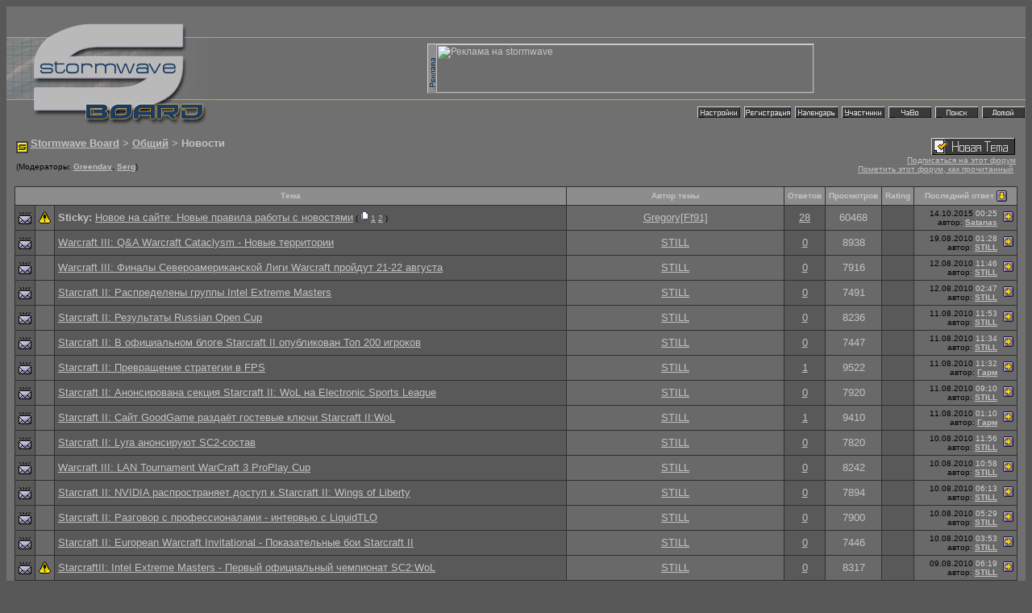

--- FILE ---
content_type: text/html; charset=windows-1251
request_url: http://board.stormwave.ru/forumdisplay.php?s=7cf6edf7f30fe28f9202c8ba12a4256b&forumid=21
body_size: 11244
content:
<!DOCTYPE HTML PUBLIC "-//W3C//DTD HTML 4.01 Transitional//EN">
<html>
<head>
<title>Stormwave Board - Новости</title>
<META name="description" CONTENT="Stormwave Board - форумы Stormwave.ru по StarCraft, WarСraft III и другим играм, новости, технические консультации, реплеи, литература и другое творчество">
<META name="keywords" CONTENT="StarCraft, Старкрафт, WarСraft III, Варкрафт, литература, критика, творчество, форумы, Холм, BroodWar, Brood War, Брудвар, Reign of Chaos, The Frozen Throne, ROC, TFT, игры, карты, maps, UMS, games, новости, RPG, Blizzard, Близзард, статьи, русский аддон, адд-он, Stormwave, Sons of Korhal, Корхал, SoK, Ethreal Team, eT, клан, Clan, MIR, МИР, MadeinRussia, Made in Russia">
<meta http-equiv="Content-Type" content="text/html; charset=windows-1251">
<style type="text/css">
BODY { FONT-SIZE: 12px; FONT-FAMILY: Verdana,Arial,Helvetica,sans-serif;
  SCROLLBAR-BASE-COLOR: #8D8D8D; SCROLLBAR-ARROW-COLOR: #1b3b62; /*
  SCROLLBAR-3DLIGHT-COLOR: #A997C4; SCROLLBAR-HIGHLIGHT-COLOR: #A997C4;
  SCROLLBAR-SHADOW-COLOR: #303030; SCROLLBAR-DARKSHADOW-COLOR: #303030;
  SCROLLBAR-FACE-COLOR: #8D8D8D; SCROLLBAR-TRACK-COLOR: #707070;
*/ }
UL              { FONT-SIZE: 12px; FONT-FAMILY: Verdana,Arial,Helvetica,sans-serif; }
LI              { FONT-SIZE: 12px; FONT-FAMILY: Verdana,Arial,Helvetica,sans-serif; }
P               { FONT-SIZE: 12px; FONT-FAMILY: Verdana,Arial,Helvetica,sans-serif; }
TD              { FONT-SIZE: 12px; FONT-FAMILY: Verdana,Arial,Helvetica,sans-serif; }
TR              { FONT-SIZE: 12px; FONT-FAMILY: Verdana,Arial,Helvetica,sans-serif; }
FORM            { FONT-SIZE: 10px; FONT-FAMILY: Verdana,Arial,Helvetica,sans-serif; }
SELECT          { FONT-SIZE: 10px; FONT-FAMILY: Verdana,Arial,Helvetica,sans-serif; BACKGROUND-COLOR: #CCCCCC; COLOR: #51485F; }
OPTION          { FONT-SIZE: 10px; FONT-FAMILY: Verdana,Arial,Helvetica,sans-serif; BACKGROUND-COLOR: #CCCCCC; COLOR: #51485F; }
TEXTAREA        { FONT-SIZE: 12px; FONT-FAMILY: Verdana,Arial,Helvetica,sans-serif; BACKGROUND-COLOR: #CCCCCC; COLOR: #000000; }

.bginput        { FONT-SIZE: 12px; FONT-FAMILY: Verdana,Arial,Helvetica,sans-serif; BACKGROUND-COLOR: #CCCCCC; COLOR: #000000; }
.thtcolor       { COLOR: #c5c5c5; }
.invtable       { BACKGROUND-COLOR: #F8F8F8; BORDER-WIDTH: 1px; BORDER-STYLE: outset; }

#all A:link     { COLOR: #C3C3C3; }
#all A:visited  { COLOR: #C3C3C3; }
#all A:active   { COLOR: #C3C3C3; }
#all A:hover    { COLOR: #b9b9b9; }
#cat A:link     { COLOR: #1b3b62; TEXT-DECORATION: none; }
#cat A:visited  { COLOR: #1b3b62; TEXT-DECORATION: none; }
#cat A:active   { COLOR: #1b3b62; TEXT-DECORATION: none; }
#cat A:hover    { COLOR: #1b3b62; TEXT-DECORATION: underline; }
</style>
<META HTTP-EQUIV="MSThemeCompatible" Content="Yes">
<script type="text/javascript" src="swfobject.js"></script>
<script type="text/javascript" defer="defer">
// <![CDATA[
	var flashvars = {};
	var params = {};
	params.menu = "false";
	params.wmode = "transparent";
	params.allowScriptAccess = "sameDomain";
	var attributes = {
	id:"logo",  
	name:"logo"
	};
	swfobject.embedSWF("images/snow.swf", "logo", "260", "150", "9.0.0", "expressInstall.swf", flashvars, params, attributes);
// ]]>	
</script>

</head>
<body bgcolor="#585858" text="#c3c3c3" id="all" leftmargin="10" topmargin="10" marginwidth="8" marginheight="8" link="#D2D2D2" vlink="#B9B9B9" alink="#c3c3c3">
<!-- logo and buttons -->
<center>
<table border="0" width="100%" cellpadding="0" cellspacing="0">
<tr>
  <td valign="top" align="left" width="260px" style="background-image:url(images/logo.gif);background-repeat: no-repeat;"><div id="logo_std"><a href="index.php?s=ff18a40759ee05d4d64004517f414e93"><img src="images/logo.gif" border="0" alt="Stormwave Board"></a></div></td>
  <td valign="bottom" align="right" nowrap background="images/menu_background.gif">
   
<table align=center bordercolor=#d2d2d2 cellspacing=0 cellpadding=0 style="BORDER-WIDTH:1px; BORDER-STYLE:outset;">
<tr><td><img src="http://www.stormwave.ru/img/advert.gif"></td><td>
<!-- BannerBank advertising begin: The Banner Network Entertainment -->
<script>
// <!--
var userid = 2823306;
var page = 2;
var rndnum = Math.round(Math.random() * 10000);
document.write('<A HREF="http://ad.tbn.ru/bb.cgi?cmd=go&pubid=' + userid + '&pg=' + page + '&vbn=189&num=1&w=468&h=60&nocache=' + rndnum + '" target="advert">');
document.write('<IMG SRC="http://ad.tbn.ru/bb.cgi?cmd=ad&pubid=' + userid + '&pg=' + page + '&vbn=189&num=1&w=468&h=60&nocache=' + rndnum + '" width=468 height=60 Alt="Реклама на stormwave" border=0></A>');
// -->
</script></td></tr></table>
<!-- BannerBank advertising end: The Banner Network Entertainment -->
<br>
   <!-- toplinks -->
   <a href="usercp.php?s=ff18a40759ee05d4d64004517f414e93"><img width="55" height="25" src="images/top_profile.gif" alt="Здесь Вы можете просмотреть подписку на темы, работать с личными сообщениями и редактировать Ваш профайл и настройки" border="0"></a>
   <a href="register.php?s=ff18a40759ee05d4d64004517f414e93&action=signup"><img width="60" height="25" src="images/top_register.gif" alt="Регистрация" border="0"></a>
   <a href="calendar.php?s=ff18a40759ee05d4d64004517f414e93"><img width="55" height="25" src="images/top_calendar.gif" alt="Календарь" border="0"></a>
   <a href="memberlist.php?s=ff18a40759ee05d4d64004517f414e93"><img width="55" height="25" src="images/top_members.gif" alt="Найти других пользователей" border="0"></a>
   <a href="misc.php?s=ff18a40759ee05d4d64004517f414e93&action=faq"><img width="55" height="25" src="images/top_faq.gif" alt="Часто Задаваемые Вопросы" border="0"></a>
   <a href="search.php?s=ff18a40759ee05d4d64004517f414e93"><img width="55" height="25" src="images/top_search.gif" alt="Поиск" border="0"></a>
   <a href="index.php?s=ff18a40759ee05d4d64004517f414e93"><img width="55" height="25" src="images/top_home.gif" alt="Домой" border="0"></a>
   <!-- <a href="member.php?s=ff18a40759ee05d4d64004517f414e93&action=logout"><img width="55" height="25" src="images/top_logout.gif" alt="Выход" border="0"></a>  -->
   <!-- /toplinks -->
  </td>
</tr>
</table>
<!-- /logo and buttons -->

<!-- content table -->
<table bgcolor="#707070" width="100%" cellpadding="10" cellspacing="0" border="0">
<tr>
  <td>


<table cellpadding="2" cellspacing="0" border="0" width="100%"  align="center">
<tr>
	<td valign="top"><img src="images/vb_bullet.gif" border="0" align="middle" alt="Stormwave Board : Powered by vBulletin version 2.2.8">
<font face="verdana, arial, helvetica" size="2" color="#c3c3c3"><b><a href="index.php?s=ff18a40759ee05d4d64004517f414e93">Stormwave Board</a> &gt; <a href="forumdisplay.php?s=ff18a40759ee05d4d64004517f414e93&forumid=3">Общий</a> &gt; Новости</b></font>
	<font face="verdana,arial,helvetica" size="1" color="#000000"><br><br>(Модераторы: <b><a href="member.php?s=ff18a40759ee05d4d64004517f414e93&action=getinfo&userid=2">Greenday</a></b>, <b><a href="member.php?s=ff18a40759ee05d4d64004517f414e93&action=getinfo&userid=10">Serg</a></b>)</font></td>
	<td valign="bottom" align="right"><font face="verdana,arial,helvetica" size="1" color="#000000"><a href="newthread.php?s=ff18a40759ee05d4d64004517f414e93&action=newthread&forumid=21"><img src="images/newthread.gif" border="0" alt="Создать тему"></a><br>
<nobr><a href="member2.php?s=ff18a40759ee05d4d64004517f414e93&action=addsubscription&forumid=21">Подписаться на этот форум</a><br>
<a href="forumdisplay.php?s=ff18a40759ee05d4d64004517f414e93&action=markread&forumid=21">Пометить этот форум, как прочитанный</a></nobr>&nbsp;</font></td>
</tr>
</table>

<br>



<script language="Javascript">
function who(threadid) { window.open("misc.php?s=ff18a40759ee05d4d64004517f414e93&action=whoposted&threadid="+threadid, "whoposted", "toolbar=no,scrollbars=yes,resizable=yes,width=230,height=300"); }
</script>
<!-- topic table -->
<form action="forumdisplay.php" method="get">
<table cellpadding="0" cellspacing="0" border="0" bgcolor="#303030"  width="100%" align="center"><tr><td>
<table cellpadding="4" cellspacing="1" border="0"  width="100%">
<tr bgcolor="#8d8d8d" id="cat" align="center">
	<td bgcolor="#8d8d8d" align="center" nowrap colspan="3"><font face="verdana,arial,helvetica" size="1" color="#000000">
		<input type="hidden" name="s" value="ff18a40759ee05d4d64004517f414e93">
		<input type="hidden" name="forumid" value="21">
		<input type="hidden" name="pagenumber" value="1">
	<a href="forumdisplay.php?s=ff18a40759ee05d4d64004517f414e93&forumid=21&daysprune=1000&pagenumber=1&perpage=25&sortorder=asc&sortfield=title"><font color="#c5c5c5"><b>Тема</b></font></a> </font></td>
	<td bgcolor="#8d8d8d" nowrap><font face="verdana,arial,helvetica" size="1" color="#000000"><a href="forumdisplay.php?s=ff18a40759ee05d4d64004517f414e93&forumid=21&daysprune=1000&pagenumber=1&perpage=25&sortorder=asc&sortfield=postusername"><font color="#c5c5c5"><b>Автор темы</b></font></a> </font></td>
	<td bgcolor="#8d8d8d" nowrap><font face="verdana,arial,helvetica" size="1" color="#000000"><a href="forumdisplay.php?s=ff18a40759ee05d4d64004517f414e93&forumid=21&daysprune=1000&pagenumber=1&perpage=25&sortorder=desc&sortfield=replycount"><font color="#c5c5c5"><b>Ответов</b></font></a> </font></td>
	<td bgcolor="#8d8d8d" nowrap><font face="verdana,arial,helvetica" size="1" color="#000000"><a href="forumdisplay.php?s=ff18a40759ee05d4d64004517f414e93&forumid=21&daysprune=1000&pagenumber=1&perpage=25&sortorder=desc&sortfield=views"><font color="#c5c5c5"><b>Просмотров</b></font></a> </font></td>
		<td bgcolor="#8d8d8d" align="center" nowrap><font face="verdana,arial,helvetica" size="1" color="#000000"><a href="forumdisplay.php?s=ff18a40759ee05d4d64004517f414e93&forumid=21&daysprune=1000&pagenumber=1&perpage=25&sortorder=desc&sortfield=voteavg"><font color="#c5c5c5"><b>Rating</b></font></a> </font></td>

	<td bgcolor="#8d8d8d" nowrap><font face="verdana,arial,helvetica" size="1" color="#000000"><a href="forumdisplay.php?s=ff18a40759ee05d4d64004517f414e93&forumid=21&daysprune=1000&pagenumber=1&perpage=25&sortorder=desc&sortfield=lastpost"><font color="#c5c5c5"><b>Последний ответ</b></font></a> <a href="forumdisplay.php?s=ff18a40759ee05d4d64004517f414e93&forumid=21&daysprune=1000&pagenumber=1&perpage=25&sortorder=asc&sortfield=lastpost"><img src="images/sortasc.gif" border="0" alt="Reverse Sort Order" align="absmiddle"></a></font></td>
</tr>

<tr align="center">
	<td bgcolor="#595959"><img src="images/hotfolder.gif" border="0" alt=""></td>
	<td bgcolor="#696969"><img src="images/icons/icon4.gif" alt="Exclamation" width="15" height="15" border="0"></td>
	<td bgcolor="#595959" align="left" width="70%"><font face="verdana, arial, helvetica" size="2" color="#c3c3c3"> <b>Sticky: </b> <a href="showthread.php?s=ff18a40759ee05d4d64004517f414e93&threadid=1979">Новое на сайте: Новые правила работы с новостями</a></font> <font face="verdana,arial,helvetica" size="1" color="#000000"> ( <img src="images/multipage.gif" border="0" alt="">  <a href="showthread.php?s=ff18a40759ee05d4d64004517f414e93&threadid=1979&pagenumber=1">1</a>  <a href="showthread.php?s=ff18a40759ee05d4d64004517f414e93&threadid=1979&pagenumber=2">2</a>  )</font></td>
	<td bgcolor="#696969" width="30%" nowrap><font face="verdana, arial, helvetica" size="2" color="#c3c3c3"><a href="member.php?s=ff18a40759ee05d4d64004517f414e93&action=getinfo&userid=5">Gregory[Ff91]</a></font></td>
	<td bgcolor="#595959"><font face="verdana, arial, helvetica" size="2" color="#c3c3c3"><a href="javascript:who(1979)">28</a></font></td>
	<td bgcolor="#696969"><font face="verdana, arial, helvetica" size="2" color="#c3c3c3">60468</font></td>
		<td bgcolor="#595959" align="center"><img src="images/clear.gif" border="0" alt="Голосов 0, средний рейтинг 0.0000"></td>
	<td bgcolor="#696969">
		<table cellpadding="0" cellspacing="0" border="0" width="100%" id="ltlink"><tr align="right">
			<td nowrap><font face="verdana,arial,helvetica" size="1" color="#000000">14.10.2015 <font color="#D2D2D2">00:25</font><br>
			автор: <a href="member.php?action=getinfo&find=lastposter&threadid=1979"><b>Satanas</b></a></font></td>
			<td nowrap>&nbsp;<a href="showthread.php?s=ff18a40759ee05d4d64004517f414e93&goto=lastpost&threadid=1979"><img src="images/lastpost.gif" border="0" alt="Go to last post"></a></td>
		</tr></table>
	</td>
</tr>
<tr align="center">
	<td bgcolor="#595959"><img src="images/hotfolder.gif" border="0" alt=""></td>
	<td bgcolor="#696969">&nbsp;</td>
	<td bgcolor="#595959" align="left" width="70%"><font face="verdana, arial, helvetica" size="2" color="#c3c3c3"> <a href="showthread.php?s=ff18a40759ee05d4d64004517f414e93&threadid=9343">Warcraft III: Q&amp;A Warcraft Cataclysm - Новые территории</a></font> <font face="verdana,arial,helvetica" size="1" color="#000000"></font></td>
	<td bgcolor="#696969" width="30%" nowrap><font face="verdana, arial, helvetica" size="2" color="#c3c3c3"><a href="member.php?s=ff18a40759ee05d4d64004517f414e93&action=getinfo&userid=13">STILL</a></font></td>
	<td bgcolor="#595959"><font face="verdana, arial, helvetica" size="2" color="#c3c3c3"><a href="javascript:who(9343)">0</a></font></td>
	<td bgcolor="#696969"><font face="verdana, arial, helvetica" size="2" color="#c3c3c3">8938</font></td>
		<td bgcolor="#595959" align="center"><img src="images/clear.gif" border="0" alt="Голосов 0, средний рейтинг 0.0000"></td>
	<td bgcolor="#696969">
		<table cellpadding="0" cellspacing="0" border="0" width="100%" id="ltlink"><tr align="right">
			<td nowrap><font face="verdana,arial,helvetica" size="1" color="#000000">19.08.2010 <font color="#D2D2D2">01:28</font><br>
			автор: <a href="member.php?action=getinfo&find=lastposter&threadid=9343"><b>STILL</b></a></font></td>
			<td nowrap>&nbsp;<a href="showthread.php?s=ff18a40759ee05d4d64004517f414e93&goto=lastpost&threadid=9343"><img src="images/lastpost.gif" border="0" alt="Go to last post"></a></td>
		</tr></table>
	</td>
</tr>
<tr align="center">
	<td bgcolor="#595959"><img src="images/hotfolder.gif" border="0" alt=""></td>
	<td bgcolor="#696969">&nbsp;</td>
	<td bgcolor="#595959" align="left" width="70%"><font face="verdana, arial, helvetica" size="2" color="#c3c3c3"> <a href="showthread.php?s=ff18a40759ee05d4d64004517f414e93&threadid=9340">Warcraft III: Финалы Североамериканской Лиги Warcraft пройдут 21-22 августа</a></font> <font face="verdana,arial,helvetica" size="1" color="#000000"></font></td>
	<td bgcolor="#696969" width="30%" nowrap><font face="verdana, arial, helvetica" size="2" color="#c3c3c3"><a href="member.php?s=ff18a40759ee05d4d64004517f414e93&action=getinfo&userid=13">STILL</a></font></td>
	<td bgcolor="#595959"><font face="verdana, arial, helvetica" size="2" color="#c3c3c3"><a href="javascript:who(9340)">0</a></font></td>
	<td bgcolor="#696969"><font face="verdana, arial, helvetica" size="2" color="#c3c3c3">7916</font></td>
		<td bgcolor="#595959" align="center"><img src="images/clear.gif" border="0" alt="Голосов 0, средний рейтинг 0.0000"></td>
	<td bgcolor="#696969">
		<table cellpadding="0" cellspacing="0" border="0" width="100%" id="ltlink"><tr align="right">
			<td nowrap><font face="verdana,arial,helvetica" size="1" color="#000000">12.08.2010 <font color="#D2D2D2">11:46</font><br>
			автор: <a href="member.php?action=getinfo&find=lastposter&threadid=9340"><b>STILL</b></a></font></td>
			<td nowrap>&nbsp;<a href="showthread.php?s=ff18a40759ee05d4d64004517f414e93&goto=lastpost&threadid=9340"><img src="images/lastpost.gif" border="0" alt="Go to last post"></a></td>
		</tr></table>
	</td>
</tr>
<tr align="center">
	<td bgcolor="#595959"><img src="images/hotfolder.gif" border="0" alt=""></td>
	<td bgcolor="#696969">&nbsp;</td>
	<td bgcolor="#595959" align="left" width="70%"><font face="verdana, arial, helvetica" size="2" color="#c3c3c3"> <a href="showthread.php?s=ff18a40759ee05d4d64004517f414e93&threadid=9339">Starcraft II: Распределены группы Intel Extreme Masters</a></font> <font face="verdana,arial,helvetica" size="1" color="#000000"></font></td>
	<td bgcolor="#696969" width="30%" nowrap><font face="verdana, arial, helvetica" size="2" color="#c3c3c3"><a href="member.php?s=ff18a40759ee05d4d64004517f414e93&action=getinfo&userid=13">STILL</a></font></td>
	<td bgcolor="#595959"><font face="verdana, arial, helvetica" size="2" color="#c3c3c3"><a href="javascript:who(9339)">0</a></font></td>
	<td bgcolor="#696969"><font face="verdana, arial, helvetica" size="2" color="#c3c3c3">7491</font></td>
		<td bgcolor="#595959" align="center"><img src="images/clear.gif" border="0" alt="Голосов 0, средний рейтинг 0.0000"></td>
	<td bgcolor="#696969">
		<table cellpadding="0" cellspacing="0" border="0" width="100%" id="ltlink"><tr align="right">
			<td nowrap><font face="verdana,arial,helvetica" size="1" color="#000000">12.08.2010 <font color="#D2D2D2">02:47</font><br>
			автор: <a href="member.php?action=getinfo&find=lastposter&threadid=9339"><b>STILL</b></a></font></td>
			<td nowrap>&nbsp;<a href="showthread.php?s=ff18a40759ee05d4d64004517f414e93&goto=lastpost&threadid=9339"><img src="images/lastpost.gif" border="0" alt="Go to last post"></a></td>
		</tr></table>
	</td>
</tr>
<tr align="center">
	<td bgcolor="#595959"><img src="images/hotfolder.gif" border="0" alt=""></td>
	<td bgcolor="#696969">&nbsp;</td>
	<td bgcolor="#595959" align="left" width="70%"><font face="verdana, arial, helvetica" size="2" color="#c3c3c3"> <a href="showthread.php?s=ff18a40759ee05d4d64004517f414e93&threadid=9338">Starcraft II: Результаты Russian Open Cup</a></font> <font face="verdana,arial,helvetica" size="1" color="#000000"></font></td>
	<td bgcolor="#696969" width="30%" nowrap><font face="verdana, arial, helvetica" size="2" color="#c3c3c3"><a href="member.php?s=ff18a40759ee05d4d64004517f414e93&action=getinfo&userid=13">STILL</a></font></td>
	<td bgcolor="#595959"><font face="verdana, arial, helvetica" size="2" color="#c3c3c3"><a href="javascript:who(9338)">0</a></font></td>
	<td bgcolor="#696969"><font face="verdana, arial, helvetica" size="2" color="#c3c3c3">8236</font></td>
		<td bgcolor="#595959" align="center"><img src="images/clear.gif" border="0" alt="Голосов 0, средний рейтинг 0.0000"></td>
	<td bgcolor="#696969">
		<table cellpadding="0" cellspacing="0" border="0" width="100%" id="ltlink"><tr align="right">
			<td nowrap><font face="verdana,arial,helvetica" size="1" color="#000000">11.08.2010 <font color="#D2D2D2">11:53</font><br>
			автор: <a href="member.php?action=getinfo&find=lastposter&threadid=9338"><b>STILL</b></a></font></td>
			<td nowrap>&nbsp;<a href="showthread.php?s=ff18a40759ee05d4d64004517f414e93&goto=lastpost&threadid=9338"><img src="images/lastpost.gif" border="0" alt="Go to last post"></a></td>
		</tr></table>
	</td>
</tr>
<tr align="center">
	<td bgcolor="#595959"><img src="images/hotfolder.gif" border="0" alt=""></td>
	<td bgcolor="#696969">&nbsp;</td>
	<td bgcolor="#595959" align="left" width="70%"><font face="verdana, arial, helvetica" size="2" color="#c3c3c3"> <a href="showthread.php?s=ff18a40759ee05d4d64004517f414e93&threadid=9337">Starcraft II: В официальном блоге Starcraft II опубликован Топ 200 игроков</a></font> <font face="verdana,arial,helvetica" size="1" color="#000000"></font></td>
	<td bgcolor="#696969" width="30%" nowrap><font face="verdana, arial, helvetica" size="2" color="#c3c3c3"><a href="member.php?s=ff18a40759ee05d4d64004517f414e93&action=getinfo&userid=13">STILL</a></font></td>
	<td bgcolor="#595959"><font face="verdana, arial, helvetica" size="2" color="#c3c3c3"><a href="javascript:who(9337)">0</a></font></td>
	<td bgcolor="#696969"><font face="verdana, arial, helvetica" size="2" color="#c3c3c3">7447</font></td>
		<td bgcolor="#595959" align="center"><img src="images/clear.gif" border="0" alt="Голосов 0, средний рейтинг 0.0000"></td>
	<td bgcolor="#696969">
		<table cellpadding="0" cellspacing="0" border="0" width="100%" id="ltlink"><tr align="right">
			<td nowrap><font face="verdana,arial,helvetica" size="1" color="#000000">11.08.2010 <font color="#D2D2D2">11:34</font><br>
			автор: <a href="member.php?action=getinfo&find=lastposter&threadid=9337"><b>STILL</b></a></font></td>
			<td nowrap>&nbsp;<a href="showthread.php?s=ff18a40759ee05d4d64004517f414e93&goto=lastpost&threadid=9337"><img src="images/lastpost.gif" border="0" alt="Go to last post"></a></td>
		</tr></table>
	</td>
</tr>
<tr align="center">
	<td bgcolor="#595959"><img src="images/hotfolder.gif" border="0" alt=""></td>
	<td bgcolor="#696969">&nbsp;</td>
	<td bgcolor="#595959" align="left" width="70%"><font face="verdana, arial, helvetica" size="2" color="#c3c3c3"> <a href="showthread.php?s=ff18a40759ee05d4d64004517f414e93&threadid=9335">Starcraft II: Превращение стратегии в FPS</a></font> <font face="verdana,arial,helvetica" size="1" color="#000000"></font></td>
	<td bgcolor="#696969" width="30%" nowrap><font face="verdana, arial, helvetica" size="2" color="#c3c3c3"><a href="member.php?s=ff18a40759ee05d4d64004517f414e93&action=getinfo&userid=13">STILL</a></font></td>
	<td bgcolor="#595959"><font face="verdana, arial, helvetica" size="2" color="#c3c3c3"><a href="javascript:who(9335)">1</a></font></td>
	<td bgcolor="#696969"><font face="verdana, arial, helvetica" size="2" color="#c3c3c3">9522</font></td>
		<td bgcolor="#595959" align="center"><img src="images/clear.gif" border="0" alt="Голосов 0, средний рейтинг 0.0000"></td>
	<td bgcolor="#696969">
		<table cellpadding="0" cellspacing="0" border="0" width="100%" id="ltlink"><tr align="right">
			<td nowrap><font face="verdana,arial,helvetica" size="1" color="#000000">11.08.2010 <font color="#D2D2D2">11:32</font><br>
			автор: <a href="member.php?action=getinfo&find=lastposter&threadid=9335"><b>Гарм</b></a></font></td>
			<td nowrap>&nbsp;<a href="showthread.php?s=ff18a40759ee05d4d64004517f414e93&goto=lastpost&threadid=9335"><img src="images/lastpost.gif" border="0" alt="Go to last post"></a></td>
		</tr></table>
	</td>
</tr>
<tr align="center">
	<td bgcolor="#595959"><img src="images/hotfolder.gif" border="0" alt=""></td>
	<td bgcolor="#696969">&nbsp;</td>
	<td bgcolor="#595959" align="left" width="70%"><font face="verdana, arial, helvetica" size="2" color="#c3c3c3"> <a href="showthread.php?s=ff18a40759ee05d4d64004517f414e93&threadid=9336">Starcraft II: Анонсирована секция Starcraft II: WoL на Electronic Sports League</a></font> <font face="verdana,arial,helvetica" size="1" color="#000000"></font></td>
	<td bgcolor="#696969" width="30%" nowrap><font face="verdana, arial, helvetica" size="2" color="#c3c3c3"><a href="member.php?s=ff18a40759ee05d4d64004517f414e93&action=getinfo&userid=13">STILL</a></font></td>
	<td bgcolor="#595959"><font face="verdana, arial, helvetica" size="2" color="#c3c3c3"><a href="javascript:who(9336)">0</a></font></td>
	<td bgcolor="#696969"><font face="verdana, arial, helvetica" size="2" color="#c3c3c3">7920</font></td>
		<td bgcolor="#595959" align="center"><img src="images/clear.gif" border="0" alt="Голосов 0, средний рейтинг 0.0000"></td>
	<td bgcolor="#696969">
		<table cellpadding="0" cellspacing="0" border="0" width="100%" id="ltlink"><tr align="right">
			<td nowrap><font face="verdana,arial,helvetica" size="1" color="#000000">11.08.2010 <font color="#D2D2D2">09:10</font><br>
			автор: <a href="member.php?action=getinfo&find=lastposter&threadid=9336"><b>STILL</b></a></font></td>
			<td nowrap>&nbsp;<a href="showthread.php?s=ff18a40759ee05d4d64004517f414e93&goto=lastpost&threadid=9336"><img src="images/lastpost.gif" border="0" alt="Go to last post"></a></td>
		</tr></table>
	</td>
</tr>
<tr align="center">
	<td bgcolor="#595959"><img src="images/hotfolder.gif" border="0" alt=""></td>
	<td bgcolor="#696969">&nbsp;</td>
	<td bgcolor="#595959" align="left" width="70%"><font face="verdana, arial, helvetica" size="2" color="#c3c3c3"> <a href="showthread.php?s=ff18a40759ee05d4d64004517f414e93&threadid=9334">Starcraft II: Сайт GoodGame раздаёт гостевые ключи Starcraft II:WoL</a></font> <font face="verdana,arial,helvetica" size="1" color="#000000"></font></td>
	<td bgcolor="#696969" width="30%" nowrap><font face="verdana, arial, helvetica" size="2" color="#c3c3c3"><a href="member.php?s=ff18a40759ee05d4d64004517f414e93&action=getinfo&userid=13">STILL</a></font></td>
	<td bgcolor="#595959"><font face="verdana, arial, helvetica" size="2" color="#c3c3c3"><a href="javascript:who(9334)">1</a></font></td>
	<td bgcolor="#696969"><font face="verdana, arial, helvetica" size="2" color="#c3c3c3">9410</font></td>
		<td bgcolor="#595959" align="center"><img src="images/clear.gif" border="0" alt="Голосов 0, средний рейтинг 0.0000"></td>
	<td bgcolor="#696969">
		<table cellpadding="0" cellspacing="0" border="0" width="100%" id="ltlink"><tr align="right">
			<td nowrap><font face="verdana,arial,helvetica" size="1" color="#000000">11.08.2010 <font color="#D2D2D2">01:10</font><br>
			автор: <a href="member.php?action=getinfo&find=lastposter&threadid=9334"><b>Гарм</b></a></font></td>
			<td nowrap>&nbsp;<a href="showthread.php?s=ff18a40759ee05d4d64004517f414e93&goto=lastpost&threadid=9334"><img src="images/lastpost.gif" border="0" alt="Go to last post"></a></td>
		</tr></table>
	</td>
</tr>
<tr align="center">
	<td bgcolor="#595959"><img src="images/hotfolder.gif" border="0" alt=""></td>
	<td bgcolor="#696969">&nbsp;</td>
	<td bgcolor="#595959" align="left" width="70%"><font face="verdana, arial, helvetica" size="2" color="#c3c3c3"> <a href="showthread.php?s=ff18a40759ee05d4d64004517f414e93&threadid=9333">Starcraft II: Lyra анонсируют SC2-состав</a></font> <font face="verdana,arial,helvetica" size="1" color="#000000"></font></td>
	<td bgcolor="#696969" width="30%" nowrap><font face="verdana, arial, helvetica" size="2" color="#c3c3c3"><a href="member.php?s=ff18a40759ee05d4d64004517f414e93&action=getinfo&userid=13">STILL</a></font></td>
	<td bgcolor="#595959"><font face="verdana, arial, helvetica" size="2" color="#c3c3c3"><a href="javascript:who(9333)">0</a></font></td>
	<td bgcolor="#696969"><font face="verdana, arial, helvetica" size="2" color="#c3c3c3">7820</font></td>
		<td bgcolor="#595959" align="center"><img src="images/clear.gif" border="0" alt="Голосов 0, средний рейтинг 0.0000"></td>
	<td bgcolor="#696969">
		<table cellpadding="0" cellspacing="0" border="0" width="100%" id="ltlink"><tr align="right">
			<td nowrap><font face="verdana,arial,helvetica" size="1" color="#000000">10.08.2010 <font color="#D2D2D2">11:56</font><br>
			автор: <a href="member.php?action=getinfo&find=lastposter&threadid=9333"><b>STILL</b></a></font></td>
			<td nowrap>&nbsp;<a href="showthread.php?s=ff18a40759ee05d4d64004517f414e93&goto=lastpost&threadid=9333"><img src="images/lastpost.gif" border="0" alt="Go to last post"></a></td>
		</tr></table>
	</td>
</tr>
<tr align="center">
	<td bgcolor="#595959"><img src="images/hotfolder.gif" border="0" alt=""></td>
	<td bgcolor="#696969">&nbsp;</td>
	<td bgcolor="#595959" align="left" width="70%"><font face="verdana, arial, helvetica" size="2" color="#c3c3c3"> <a href="showthread.php?s=ff18a40759ee05d4d64004517f414e93&threadid=9332">Warcraft III: LAN Tournament WarCraft 3 ProPlay Cup</a></font> <font face="verdana,arial,helvetica" size="1" color="#000000"></font></td>
	<td bgcolor="#696969" width="30%" nowrap><font face="verdana, arial, helvetica" size="2" color="#c3c3c3"><a href="member.php?s=ff18a40759ee05d4d64004517f414e93&action=getinfo&userid=13">STILL</a></font></td>
	<td bgcolor="#595959"><font face="verdana, arial, helvetica" size="2" color="#c3c3c3"><a href="javascript:who(9332)">0</a></font></td>
	<td bgcolor="#696969"><font face="verdana, arial, helvetica" size="2" color="#c3c3c3">8242</font></td>
		<td bgcolor="#595959" align="center"><img src="images/clear.gif" border="0" alt="Голосов 0, средний рейтинг 0.0000"></td>
	<td bgcolor="#696969">
		<table cellpadding="0" cellspacing="0" border="0" width="100%" id="ltlink"><tr align="right">
			<td nowrap><font face="verdana,arial,helvetica" size="1" color="#000000">10.08.2010 <font color="#D2D2D2">10:58</font><br>
			автор: <a href="member.php?action=getinfo&find=lastposter&threadid=9332"><b>STILL</b></a></font></td>
			<td nowrap>&nbsp;<a href="showthread.php?s=ff18a40759ee05d4d64004517f414e93&goto=lastpost&threadid=9332"><img src="images/lastpost.gif" border="0" alt="Go to last post"></a></td>
		</tr></table>
	</td>
</tr>
<tr align="center">
	<td bgcolor="#595959"><img src="images/hotfolder.gif" border="0" alt=""></td>
	<td bgcolor="#696969">&nbsp;</td>
	<td bgcolor="#595959" align="left" width="70%"><font face="verdana, arial, helvetica" size="2" color="#c3c3c3"> <a href="showthread.php?s=ff18a40759ee05d4d64004517f414e93&threadid=9331">Starcraft II: NVIDIA распространяет доступ к Starcraft II: Wings of Liberty</a></font> <font face="verdana,arial,helvetica" size="1" color="#000000"></font></td>
	<td bgcolor="#696969" width="30%" nowrap><font face="verdana, arial, helvetica" size="2" color="#c3c3c3"><a href="member.php?s=ff18a40759ee05d4d64004517f414e93&action=getinfo&userid=13">STILL</a></font></td>
	<td bgcolor="#595959"><font face="verdana, arial, helvetica" size="2" color="#c3c3c3"><a href="javascript:who(9331)">0</a></font></td>
	<td bgcolor="#696969"><font face="verdana, arial, helvetica" size="2" color="#c3c3c3">7894</font></td>
		<td bgcolor="#595959" align="center"><img src="images/clear.gif" border="0" alt="Голосов 0, средний рейтинг 0.0000"></td>
	<td bgcolor="#696969">
		<table cellpadding="0" cellspacing="0" border="0" width="100%" id="ltlink"><tr align="right">
			<td nowrap><font face="verdana,arial,helvetica" size="1" color="#000000">10.08.2010 <font color="#D2D2D2">06:13</font><br>
			автор: <a href="member.php?action=getinfo&find=lastposter&threadid=9331"><b>STILL</b></a></font></td>
			<td nowrap>&nbsp;<a href="showthread.php?s=ff18a40759ee05d4d64004517f414e93&goto=lastpost&threadid=9331"><img src="images/lastpost.gif" border="0" alt="Go to last post"></a></td>
		</tr></table>
	</td>
</tr>
<tr align="center">
	<td bgcolor="#595959"><img src="images/hotfolder.gif" border="0" alt=""></td>
	<td bgcolor="#696969">&nbsp;</td>
	<td bgcolor="#595959" align="left" width="70%"><font face="verdana, arial, helvetica" size="2" color="#c3c3c3"> <a href="showthread.php?s=ff18a40759ee05d4d64004517f414e93&threadid=9330">Starcraft II: Разговор с профессионалами - интервью с LiquidTLO</a></font> <font face="verdana,arial,helvetica" size="1" color="#000000"></font></td>
	<td bgcolor="#696969" width="30%" nowrap><font face="verdana, arial, helvetica" size="2" color="#c3c3c3"><a href="member.php?s=ff18a40759ee05d4d64004517f414e93&action=getinfo&userid=13">STILL</a></font></td>
	<td bgcolor="#595959"><font face="verdana, arial, helvetica" size="2" color="#c3c3c3"><a href="javascript:who(9330)">0</a></font></td>
	<td bgcolor="#696969"><font face="verdana, arial, helvetica" size="2" color="#c3c3c3">7900</font></td>
		<td bgcolor="#595959" align="center"><img src="images/clear.gif" border="0" alt="Голосов 0, средний рейтинг 0.0000"></td>
	<td bgcolor="#696969">
		<table cellpadding="0" cellspacing="0" border="0" width="100%" id="ltlink"><tr align="right">
			<td nowrap><font face="verdana,arial,helvetica" size="1" color="#000000">10.08.2010 <font color="#D2D2D2">05:29</font><br>
			автор: <a href="member.php?action=getinfo&find=lastposter&threadid=9330"><b>STILL</b></a></font></td>
			<td nowrap>&nbsp;<a href="showthread.php?s=ff18a40759ee05d4d64004517f414e93&goto=lastpost&threadid=9330"><img src="images/lastpost.gif" border="0" alt="Go to last post"></a></td>
		</tr></table>
	</td>
</tr>
<tr align="center">
	<td bgcolor="#595959"><img src="images/hotfolder.gif" border="0" alt=""></td>
	<td bgcolor="#696969">&nbsp;</td>
	<td bgcolor="#595959" align="left" width="70%"><font face="verdana, arial, helvetica" size="2" color="#c3c3c3"> <a href="showthread.php?s=ff18a40759ee05d4d64004517f414e93&threadid=9329">Starcraft II: European Warcraft Invitational - Показательные бои Starcraft II</a></font> <font face="verdana,arial,helvetica" size="1" color="#000000"></font></td>
	<td bgcolor="#696969" width="30%" nowrap><font face="verdana, arial, helvetica" size="2" color="#c3c3c3"><a href="member.php?s=ff18a40759ee05d4d64004517f414e93&action=getinfo&userid=13">STILL</a></font></td>
	<td bgcolor="#595959"><font face="verdana, arial, helvetica" size="2" color="#c3c3c3"><a href="javascript:who(9329)">0</a></font></td>
	<td bgcolor="#696969"><font face="verdana, arial, helvetica" size="2" color="#c3c3c3">7446</font></td>
		<td bgcolor="#595959" align="center"><img src="images/clear.gif" border="0" alt="Голосов 0, средний рейтинг 0.0000"></td>
	<td bgcolor="#696969">
		<table cellpadding="0" cellspacing="0" border="0" width="100%" id="ltlink"><tr align="right">
			<td nowrap><font face="verdana,arial,helvetica" size="1" color="#000000">10.08.2010 <font color="#D2D2D2">03:53</font><br>
			автор: <a href="member.php?action=getinfo&find=lastposter&threadid=9329"><b>STILL</b></a></font></td>
			<td nowrap>&nbsp;<a href="showthread.php?s=ff18a40759ee05d4d64004517f414e93&goto=lastpost&threadid=9329"><img src="images/lastpost.gif" border="0" alt="Go to last post"></a></td>
		</tr></table>
	</td>
</tr>
<tr align="center">
	<td bgcolor="#595959"><img src="images/hotfolder.gif" border="0" alt=""></td>
	<td bgcolor="#696969"><img src="images/icons/icon4.gif" alt="Exclamation" width="15" height="15" border="0"></td>
	<td bgcolor="#595959" align="left" width="70%"><font face="verdana, arial, helvetica" size="2" color="#c3c3c3"> <a href="showthread.php?s=ff18a40759ee05d4d64004517f414e93&threadid=9328">StarcraftII: Intel Extreme Masters - Первый официальный чемпионат SC2:WoL</a></font> <font face="verdana,arial,helvetica" size="1" color="#000000"></font></td>
	<td bgcolor="#696969" width="30%" nowrap><font face="verdana, arial, helvetica" size="2" color="#c3c3c3"><a href="member.php?s=ff18a40759ee05d4d64004517f414e93&action=getinfo&userid=13">STILL</a></font></td>
	<td bgcolor="#595959"><font face="verdana, arial, helvetica" size="2" color="#c3c3c3"><a href="javascript:who(9328)">0</a></font></td>
	<td bgcolor="#696969"><font face="verdana, arial, helvetica" size="2" color="#c3c3c3">8317</font></td>
		<td bgcolor="#595959" align="center"><img src="images/clear.gif" border="0" alt="Голосов 0, средний рейтинг 0.0000"></td>
	<td bgcolor="#696969">
		<table cellpadding="0" cellspacing="0" border="0" width="100%" id="ltlink"><tr align="right">
			<td nowrap><font face="verdana,arial,helvetica" size="1" color="#000000">09.08.2010 <font color="#D2D2D2">06:19</font><br>
			автор: <a href="member.php?action=getinfo&find=lastposter&threadid=9328"><b>STILL</b></a></font></td>
			<td nowrap>&nbsp;<a href="showthread.php?s=ff18a40759ee05d4d64004517f414e93&goto=lastpost&threadid=9328"><img src="images/lastpost.gif" border="0" alt="Go to last post"></a></td>
		</tr></table>
	</td>
</tr>
<tr align="center">
	<td bgcolor="#595959"><img src="images/hotfolder.gif" border="0" alt=""></td>
	<td bgcolor="#696969">&nbsp;</td>
	<td bgcolor="#595959" align="left" width="70%"><font face="verdana, arial, helvetica" size="2" color="#c3c3c3"> <a href="showthread.php?s=ff18a40759ee05d4d64004517f414e93&threadid=9323">Starcraft: Команды SC2 - Презентация команды RoX.KIS.SC2</a></font> <font face="verdana,arial,helvetica" size="1" color="#000000"></font></td>
	<td bgcolor="#696969" width="30%" nowrap><font face="verdana, arial, helvetica" size="2" color="#c3c3c3"><a href="member.php?s=ff18a40759ee05d4d64004517f414e93&action=getinfo&userid=13">STILL</a></font></td>
	<td bgcolor="#595959"><font face="verdana, arial, helvetica" size="2" color="#c3c3c3"><a href="javascript:who(9323)">0</a></font></td>
	<td bgcolor="#696969"><font face="verdana, arial, helvetica" size="2" color="#c3c3c3">7797</font></td>
		<td bgcolor="#595959" align="center"><img src="images/clear.gif" border="0" alt="Голосов 0, средний рейтинг 0.0000"></td>
	<td bgcolor="#696969">
		<table cellpadding="0" cellspacing="0" border="0" width="100%" id="ltlink"><tr align="right">
			<td nowrap><font face="verdana,arial,helvetica" size="1" color="#000000">09.08.2010 <font color="#D2D2D2">02:25</font><br>
			автор: <a href="member.php?action=getinfo&find=lastposter&threadid=9323"><b>STILL</b></a></font></td>
			<td nowrap>&nbsp;<a href="showthread.php?s=ff18a40759ee05d4d64004517f414e93&goto=lastpost&threadid=9323"><img src="images/lastpost.gif" border="0" alt="Go to last post"></a></td>
		</tr></table>
	</td>
</tr>
<tr align="center">
	<td bgcolor="#595959"><img src="images/hotfolder.gif" border="0" alt=""></td>
	<td bgcolor="#696969">&nbsp;</td>
	<td bgcolor="#595959" align="left" width="70%"><font face="verdana, arial, helvetica" size="2" color="#c3c3c3"> <a href="showthread.php?s=ff18a40759ee05d4d64004517f414e93&threadid=9321">Starcraft: И пришёл долгожданный...</a></font> <font face="verdana,arial,helvetica" size="1" color="#000000"></font></td>
	<td bgcolor="#696969" width="30%" nowrap><font face="verdana, arial, helvetica" size="2" color="#c3c3c3"><a href="member.php?s=ff18a40759ee05d4d64004517f414e93&action=getinfo&userid=13">STILL</a></font></td>
	<td bgcolor="#595959"><font face="verdana, arial, helvetica" size="2" color="#c3c3c3"><a href="javascript:who(9321)">0</a></font></td>
	<td bgcolor="#696969"><font face="verdana, arial, helvetica" size="2" color="#c3c3c3">8948</font></td>
		<td bgcolor="#595959" align="center"><img src="images/clear.gif" border="0" alt="Голосов 0, средний рейтинг 0.0000"></td>
	<td bgcolor="#696969">
		<table cellpadding="0" cellspacing="0" border="0" width="100%" id="ltlink"><tr align="right">
			<td nowrap><font face="verdana,arial,helvetica" size="1" color="#000000">29.07.2010 <font color="#D2D2D2">05:37</font><br>
			автор: <a href="member.php?action=getinfo&find=lastposter&threadid=9321"><b>STILL</b></a></font></td>
			<td nowrap>&nbsp;<a href="showthread.php?s=ff18a40759ee05d4d64004517f414e93&goto=lastpost&threadid=9321"><img src="images/lastpost.gif" border="0" alt="Go to last post"></a></td>
		</tr></table>
	</td>
</tr>
<tr align="center">
	<td bgcolor="#595959"><img src="images/hotfolder.gif" border="0" alt=""></td>
	<td bgcolor="#696969">&nbsp;</td>
	<td bgcolor="#595959" align="left" width="70%"><font face="verdana, arial, helvetica" size="2" color="#c3c3c3"> <a href="showthread.php?s=ff18a40759ee05d4d64004517f414e93&threadid=9187">Starcraft II: Новый юнит Протоссов.</a></font> <font face="verdana,arial,helvetica" size="1" color="#000000"></font></td>
	<td bgcolor="#696969" width="30%" nowrap><font face="verdana, arial, helvetica" size="2" color="#c3c3c3"><a href="member.php?s=ff18a40759ee05d4d64004517f414e93&action=getinfo&userid=13">STILL</a></font></td>
	<td bgcolor="#595959"><font face="verdana, arial, helvetica" size="2" color="#c3c3c3"><a href="javascript:who(9187)">2</a></font></td>
	<td bgcolor="#696969"><font face="verdana, arial, helvetica" size="2" color="#c3c3c3">13689</font></td>
		<td bgcolor="#595959" align="center"><img src="images/clear.gif" border="0" alt="Голосов 0, средний рейтинг 0.0000"></td>
	<td bgcolor="#696969">
		<table cellpadding="0" cellspacing="0" border="0" width="100%" id="ltlink"><tr align="right">
			<td nowrap><font face="verdana,arial,helvetica" size="1" color="#000000">05.08.2009 <font color="#D2D2D2">18:07</font><br>
			автор: <a href="member.php?action=getinfo&find=lastposter&threadid=9187"><b>Lionking[st91]</b></a></font></td>
			<td nowrap>&nbsp;<a href="showthread.php?s=ff18a40759ee05d4d64004517f414e93&goto=lastpost&threadid=9187"><img src="images/lastpost.gif" border="0" alt="Go to last post"></a></td>
		</tr></table>
	</td>
</tr>
<tr align="center">
	<td bgcolor="#595959"><img src="images/hotfolder.gif" border="0" alt=""></td>
	<td bgcolor="#696969">&nbsp;</td>
	<td bgcolor="#595959" align="left" width="70%"><font face="verdana, arial, helvetica" size="2" color="#c3c3c3"> <a href="showthread.php?s=ff18a40759ee05d4d64004517f414e93&threadid=9182">Новое на сайте: Две новые композиции от DnKm'a.</a></font> <font face="verdana,arial,helvetica" size="1" color="#000000"></font></td>
	<td bgcolor="#696969" width="30%" nowrap><font face="verdana, arial, helvetica" size="2" color="#c3c3c3"><a href="member.php?s=ff18a40759ee05d4d64004517f414e93&action=getinfo&userid=85">Dr.Hell</a></font></td>
	<td bgcolor="#595959"><font face="verdana, arial, helvetica" size="2" color="#c3c3c3"><a href="javascript:who(9182)">13</a></font></td>
	<td bgcolor="#696969"><font face="verdana, arial, helvetica" size="2" color="#c3c3c3">26526</font></td>
		<td bgcolor="#595959" align="center"><img src="images/clear.gif" border="0" alt="Голосов 0, средний рейтинг 0.0000"></td>
	<td bgcolor="#696969">
		<table cellpadding="0" cellspacing="0" border="0" width="100%" id="ltlink"><tr align="right">
			<td nowrap><font face="verdana,arial,helvetica" size="1" color="#000000">05.08.2009 <font color="#D2D2D2">18:06</font><br>
			автор: <a href="member.php?action=getinfo&find=lastposter&threadid=9182"><b>Lionking[st91]</b></a></font></td>
			<td nowrap>&nbsp;<a href="showthread.php?s=ff18a40759ee05d4d64004517f414e93&goto=lastpost&threadid=9182"><img src="images/lastpost.gif" border="0" alt="Go to last post"></a></td>
		</tr></table>
	</td>
</tr>
<tr align="center">
	<td bgcolor="#595959"><img src="images/hotfolder.gif" border="0" alt=""></td>
	<td bgcolor="#696969">&nbsp;</td>
	<td bgcolor="#595959" align="left" width="70%"><font face="verdana, arial, helvetica" size="2" color="#c3c3c3"> <a href="showthread.php?s=ff18a40759ee05d4d64004517f414e93&threadid=9213">И где?...</a></font> <font face="verdana,arial,helvetica" size="1" color="#000000"></font></td>
	<td bgcolor="#696969" width="30%" nowrap><font face="verdana, arial, helvetica" size="2" color="#c3c3c3"><a href="member.php?s=ff18a40759ee05d4d64004517f414e93&action=getinfo&userid=687">jill</a></font></td>
	<td bgcolor="#595959"><font face="verdana, arial, helvetica" size="2" color="#c3c3c3"><a href="javascript:who(9213)">12</a></font></td>
	<td bgcolor="#696969"><font face="verdana, arial, helvetica" size="2" color="#c3c3c3">18519</font></td>
		<td bgcolor="#595959" align="center"><img src="images/clear.gif" border="0" alt="Голосов 0, средний рейтинг 0.0000"></td>
	<td bgcolor="#696969">
		<table cellpadding="0" cellspacing="0" border="0" width="100%" id="ltlink"><tr align="right">
			<td nowrap><font face="verdana,arial,helvetica" size="1" color="#000000">05.08.2009 <font color="#D2D2D2">18:05</font><br>
			автор: <a href="member.php?action=getinfo&find=lastposter&threadid=9213"><b>Lionking[st91]</b></a></font></td>
			<td nowrap>&nbsp;<a href="showthread.php?s=ff18a40759ee05d4d64004517f414e93&goto=lastpost&threadid=9213"><img src="images/lastpost.gif" border="0" alt="Go to last post"></a></td>
		</tr></table>
	</td>
</tr>
<tr align="center">
	<td bgcolor="#595959"><img src="images/hotfolder.gif" border="0" alt=""></td>
	<td bgcolor="#696969">&nbsp;</td>
	<td bgcolor="#595959" align="left" width="70%"><font face="verdana, arial, helvetica" size="2" color="#c3c3c3"> <a href="showthread.php?s=ff18a40759ee05d4d64004517f414e93&threadid=9234">Starcraft: OnGameNet StarLeague - 2 новые карты</a></font> <font face="verdana,arial,helvetica" size="1" color="#000000"></font></td>
	<td bgcolor="#696969" width="30%" nowrap><font face="verdana, arial, helvetica" size="2" color="#c3c3c3"><a href="member.php?s=ff18a40759ee05d4d64004517f414e93&action=getinfo&userid=13">STILL</a></font></td>
	<td bgcolor="#595959"><font face="verdana, arial, helvetica" size="2" color="#c3c3c3"><a href="javascript:who(9234)">2</a></font></td>
	<td bgcolor="#696969"><font face="verdana, arial, helvetica" size="2" color="#c3c3c3">14969</font></td>
		<td bgcolor="#595959" align="center"><img src="images/clear.gif" border="0" alt="Голосов 0, средний рейтинг 0.0000"></td>
	<td bgcolor="#696969">
		<table cellpadding="0" cellspacing="0" border="0" width="100%" id="ltlink"><tr align="right">
			<td nowrap><font face="verdana,arial,helvetica" size="1" color="#000000">03.11.2008 <font color="#D2D2D2">14:49</font><br>
			автор: <a href="member.php?action=getinfo&find=lastposter&threadid=9234"><b>DotA AllStars</b></a></font></td>
			<td nowrap>&nbsp;<a href="showthread.php?s=ff18a40759ee05d4d64004517f414e93&goto=lastpost&threadid=9234"><img src="images/lastpost.gif" border="0" alt="Go to last post"></a></td>
		</tr></table>
	</td>
</tr>
<tr align="center">
	<td bgcolor="#595959"><img src="images/hotfolder.gif" border="0" alt=""></td>
	<td bgcolor="#696969">&nbsp;</td>
	<td bgcolor="#595959" align="left" width="70%"><font face="verdana, arial, helvetica" size="2" color="#c3c3c3"> <a href="showthread.php?s=ff18a40759ee05d4d64004517f414e93&threadid=9235">Разрешение на использование материалов scblog.ru</a></font> <font face="verdana,arial,helvetica" size="1" color="#000000"></font></td>
	<td bgcolor="#696969" width="30%" nowrap><font face="verdana, arial, helvetica" size="2" color="#c3c3c3"><a href="member.php?s=ff18a40759ee05d4d64004517f414e93&action=getinfo&userid=13">STILL</a></font></td>
	<td bgcolor="#595959"><font face="verdana, arial, helvetica" size="2" color="#c3c3c3"><a href="javascript:who(9235)">4</a></font></td>
	<td bgcolor="#696969"><font face="verdana, arial, helvetica" size="2" color="#c3c3c3">11081</font></td>
		<td bgcolor="#595959" align="center"><img src="images/clear.gif" border="0" alt="Голосов 0, средний рейтинг 0.0000"></td>
	<td bgcolor="#696969">
		<table cellpadding="0" cellspacing="0" border="0" width="100%" id="ltlink"><tr align="right">
			<td nowrap><font face="verdana,arial,helvetica" size="1" color="#000000">16.02.2008 <font color="#D2D2D2">01:12</font><br>
			автор: <a href="member.php?action=getinfo&find=lastposter&threadid=9235"><b>Гарм</b></a></font></td>
			<td nowrap>&nbsp;<a href="showthread.php?s=ff18a40759ee05d4d64004517f414e93&goto=lastpost&threadid=9235"><img src="images/lastpost.gif" border="0" alt="Go to last post"></a></td>
		</tr></table>
	</td>
</tr>
<tr align="center">
	<td bgcolor="#595959"><img src="images/hotfolder.gif" border="0" alt=""></td>
	<td bgcolor="#696969">&nbsp;</td>
	<td bgcolor="#595959" align="left" width="70%"><font face="verdana, arial, helvetica" size="2" color="#c3c3c3"> <a href="showthread.php?s=ff18a40759ee05d4d64004517f414e93&threadid=9193">Starcraft II: Новости, новости, новости...</a></font> <font face="verdana,arial,helvetica" size="1" color="#000000"></font></td>
	<td bgcolor="#696969" width="30%" nowrap><font face="verdana, arial, helvetica" size="2" color="#c3c3c3"><a href="member.php?s=ff18a40759ee05d4d64004517f414e93&action=getinfo&userid=13">STILL</a></font></td>
	<td bgcolor="#595959"><font face="verdana, arial, helvetica" size="2" color="#c3c3c3"><a href="javascript:who(9193)">0</a></font></td>
	<td bgcolor="#696969"><font face="verdana, arial, helvetica" size="2" color="#c3c3c3">9645</font></td>
		<td bgcolor="#595959" align="center"><img src="images/clear.gif" border="0" alt="Голосов 0, средний рейтинг 0.0000"></td>
	<td bgcolor="#696969">
		<table cellpadding="0" cellspacing="0" border="0" width="100%" id="ltlink"><tr align="right">
			<td nowrap><font face="verdana,arial,helvetica" size="1" color="#000000">16.08.2007 <font color="#D2D2D2">04:17</font><br>
			автор: <a href="member.php?action=getinfo&find=lastposter&threadid=9193"><b>STILL</b></a></font></td>
			<td nowrap>&nbsp;<a href="showthread.php?s=ff18a40759ee05d4d64004517f414e93&goto=lastpost&threadid=9193"><img src="images/lastpost.gif" border="0" alt="Go to last post"></a></td>
		</tr></table>
	</td>
</tr>
<tr align="center">
	<td bgcolor="#595959"><img src="images/hotfolder.gif" border="0" alt=""></td>
	<td bgcolor="#696969">&nbsp;</td>
	<td bgcolor="#595959" align="left" width="70%"><font face="verdana, arial, helvetica" size="2" color="#c3c3c3"> <a href="showthread.php?s=ff18a40759ee05d4d64004517f414e93&threadid=9175">Starcraft II: Видео к игре StarCraft II</a></font> <font face="verdana,arial,helvetica" size="1" color="#000000"></font></td>
	<td bgcolor="#696969" width="30%" nowrap><font face="verdana, arial, helvetica" size="2" color="#c3c3c3"><a href="member.php?s=ff18a40759ee05d4d64004517f414e93&action=getinfo&userid=13">STILL</a></font></td>
	<td bgcolor="#595959"><font face="verdana, arial, helvetica" size="2" color="#c3c3c3"><a href="javascript:who(9175)">9</a></font></td>
	<td bgcolor="#696969"><font face="verdana, arial, helvetica" size="2" color="#c3c3c3">19832</font></td>
		<td bgcolor="#595959" align="center"><img src="images/clear.gif" border="0" alt="Голосов 0, средний рейтинг 0.0000"></td>
	<td bgcolor="#696969">
		<table cellpadding="0" cellspacing="0" border="0" width="100%" id="ltlink"><tr align="right">
			<td nowrap><font face="verdana,arial,helvetica" size="1" color="#000000">16.07.2007 <font color="#D2D2D2">14:02</font><br>
			автор: <a href="member.php?action=getinfo&find=lastposter&threadid=9175"><b>Dr.Hell</b></a></font></td>
			<td nowrap>&nbsp;<a href="showthread.php?s=ff18a40759ee05d4d64004517f414e93&goto=lastpost&threadid=9175"><img src="images/lastpost.gif" border="0" alt="Go to last post"></a></td>
		</tr></table>
	</td>
</tr>
<tr align="center">
	<td bgcolor="#595959"><img src="images/hotfolder.gif" border="0" alt=""></td>
	<td bgcolor="#696969">&nbsp;</td>
	<td bgcolor="#595959" align="left" width="70%"><font face="verdana, arial, helvetica" size="2" color="#c3c3c3"> <a href="showthread.php?s=ff18a40759ee05d4d64004517f414e93&threadid=9177">Starcraft: Анонс финала чемпионата Starcraft Lan Championship</a></font> <font face="verdana,arial,helvetica" size="1" color="#000000"></font></td>
	<td bgcolor="#696969" width="30%" nowrap><font face="verdana, arial, helvetica" size="2" color="#c3c3c3"><a href="member.php?s=ff18a40759ee05d4d64004517f414e93&action=getinfo&userid=13">STILL</a></font></td>
	<td bgcolor="#595959"><font face="verdana, arial, helvetica" size="2" color="#c3c3c3"><a href="javascript:who(9177)">0</a></font></td>
	<td bgcolor="#696969"><font face="verdana, arial, helvetica" size="2" color="#c3c3c3">8977</font></td>
		<td bgcolor="#595959" align="center"><img src="images/clear.gif" border="0" alt="Голосов 0, средний рейтинг 0.0000"></td>
	<td bgcolor="#696969">
		<table cellpadding="0" cellspacing="0" border="0" width="100%" id="ltlink"><tr align="right">
			<td nowrap><font face="verdana,arial,helvetica" size="1" color="#000000">15.07.2007 <font color="#D2D2D2">18:44</font><br>
			автор: <a href="member.php?action=getinfo&find=lastposter&threadid=9177"><b>STILL</b></a></font></td>
			<td nowrap>&nbsp;<a href="showthread.php?s=ff18a40759ee05d4d64004517f414e93&goto=lastpost&threadid=9177"><img src="images/lastpost.gif" border="0" alt="Go to last post"></a></td>
		</tr></table>
	</td>
</tr>
<tr align="center">
	<td bgcolor="#595959"><img src="images/hotfolder.gif" border="0" alt=""></td>
	<td bgcolor="#696969">&nbsp;</td>
	<td bgcolor="#595959" align="left" width="70%"><font face="verdana, arial, helvetica" size="2" color="#c3c3c3"> <a href="showthread.php?s=ff18a40759ee05d4d64004517f414e93&threadid=4469">Новое на сайте: Расширен набор аватар</a></font> <font face="verdana,arial,helvetica" size="1" color="#000000"></font></td>
	<td bgcolor="#696969" width="30%" nowrap><font face="verdana, arial, helvetica" size="2" color="#c3c3c3"><a href="member.php?s=ff18a40759ee05d4d64004517f414e93&action=getinfo&userid=5">Gregory[Ff91]</a></font></td>
	<td bgcolor="#595959"><font face="verdana, arial, helvetica" size="2" color="#c3c3c3"><a href="javascript:who(4469)">10</a></font></td>
	<td bgcolor="#696969"><font face="verdana, arial, helvetica" size="2" color="#c3c3c3">17893</font></td>
		<td bgcolor="#595959" align="center"><img src="images/clear.gif" border="0" alt="Голосов 0, средний рейтинг 0.0000"></td>
	<td bgcolor="#696969">
		<table cellpadding="0" cellspacing="0" border="0" width="100%" id="ltlink"><tr align="right">
			<td nowrap><font face="verdana,arial,helvetica" size="1" color="#000000">09.08.2004 <font color="#D2D2D2">19:06</font><br>
			автор: <a href="member.php?action=getinfo&find=lastposter&threadid=4469"><b>woodlu</b></a></font></td>
			<td nowrap>&nbsp;<a href="showthread.php?s=ff18a40759ee05d4d64004517f414e93&goto=lastpost&threadid=4469"><img src="images/lastpost.gif" border="0" alt="Go to last post"></a></td>
		</tr></table>
	</td>
</tr>

<tr id="cat">
	<td bgcolor="#8d8d8d" width="100%" colspan="8" align="center"><font face="verdana,arial,helvetica" size="1"  color="#c5c5c5">
	<nobr>
	<b>Темы с 1 по 25 из 291, сортированные по </b>
	<select name="sortfield">
		<option value="title" >названию</option>
		<option value="lastpost" selected>времени ответа</option>
		<option value="replycount" >числу ответов</option>
		<option value="views" >числу просмотров</option>
		<option value="postusername" >автору темы</option>
		<option value="voteavg" >rating</option>
	</select>
	</nobr><nobr>
	<b>в порядке</b>
	<select name="sortorder">
		<option value="asc" >возрастания</option>
		<option value="desc" selected>убывания</option>
	</select>
	<b> , за </b>
	<select name="daysprune">
<option value="1" >последний день</option>
<option value="2" >последние 2 дня</option>
<option value="7" >последнюю неделю</option>
<option value="10" >последнюю декаду</option>
<option value="20" >последние 20 дней</option>
<option value="30" >последний месяц</option>
<option value="60" >последние два месяца</option>
<option value="90" >последний квартал</option>
<option value="100" >последние 100 дней</option>
<option value="365" >последний год</option>
<option value="1000" selected>все время</option>
	</select><!-- go button -->
<input type="image" src="images/go.gif" border="0" 
align="absbottom">

	</nobr>
	</font></td>
</tr>
</table>
</td></tr></table>
</form>

<table cellpadding="2" cellspacing="0" border="0" width="100%"  align="center">
<tr valign="top">
	<td><font face="verdana,arial,helvetica" size="1" color="#000000"><a href="newthread.php?s=ff18a40759ee05d4d64004517f414e93&action=newthread&forumid=21"><img src="images/newthread.gif" border="0" alt="Создать тему"></a><br>
<nobr><a href="member2.php?s=ff18a40759ee05d4d64004517f414e93&action=addsubscription&forumid=21">Подписаться на этот форум</a><br>
<a href="forumdisplay.php?s=ff18a40759ee05d4d64004517f414e93&action=markread&forumid=21">Пометить этот форум, как прочитанный</a></nobr></font></td>
	<td align="right"><font face="verdana,arial,helvetica" size="1" color="#000000">Страницы (всего 12): <b>    <font size="2">[1]</font>  <a href="forumdisplay.php?s=ff18a40759ee05d4d64004517f414e93&forumid=21&daysprune=1000&sortorder=&sortfield=lastpost&perpage=25&pagenumber=2">2</a>  <a href="forumdisplay.php?s=ff18a40759ee05d4d64004517f414e93&forumid=21&daysprune=1000&sortorder=&sortfield=lastpost&perpage=25&pagenumber=3">3</a>  <a href="forumdisplay.php?s=ff18a40759ee05d4d64004517f414e93&forumid=21&daysprune=1000&sortorder=&sortfield=lastpost&perpage=25&pagenumber=4">4</a>  <a href="forumdisplay.php?s=ff18a40759ee05d4d64004517f414e93&forumid=21&daysprune=1000&sortorder=&sortfield=lastpost&perpage=25&pagenumber=2" title="next page">&raquo;</a> ... <a href="forumdisplay.php?s=ff18a40759ee05d4d64004517f414e93&forumid=21&daysprune=1000&sortorder=&sortfield=lastpost&perpage=25&pagenumber=12" title="На последнюю страницу">Последняя &raquo;</a> </b></font></td>
</tr>
</table>

<br>

<!-- /topic table -->


<!-- forum jump and timezone -->
<table cellpadding="2" cellspacing="0" border="0" width="100%"  align="center">
<tr valign="bottom">
	<td><table cellpadding="0" cellspacing="0" border="0">
<form action="forumdisplay.php" method="get"><tr><td>
	<font face="verdana,arial,helvetica" size="1" color="#000000">
	<input type="hidden" name="s" value="ff18a40759ee05d4d64004517f414e93">
	<input type="hidden" name="daysprune" value="1000">
	<b>Навигация по форуму:</b><br>
	<select name="forumid"
	onchange="window.location=('forumdisplay.php?s=ff18a40759ee05d4d64004517f414e93&daysprune=1000&forumid='+this.options[this.selectedIndex].value)">
		<option value="-1" >Выберите раздел</option>
		<option value="-1">--------------------</option>
		<option value="pm" >Личные сообщения (ПМ)</option>
		<option value="cp" >Панель управления</option>
		<option value="wol" >Who's Online</option>
		<option value="search" >Поиск на форумах</option>
		<option value="home" >Главная страница</option>
		<option value="-1">--------------------</option>
		<option value="77" > Игры</option><option value="78" >-- Общий</option><option value="69" >-- Новости</option><option value="79" >-- Обсуждение материалов</option><option value="80" >-- Помощь в прохождении</option><option value="36" > WarCraft III</option><option value="37" >-- Общий</option><option value="52" >-- Новости и чемпионаты</option><option value="40" >-- Реплеи</option><option value="39" >-- Стратегии</option><option value="23" > StarCraft</option><option value="38" >-- Общий</option><option value="51" >-- Новости и чемпионаты</option><option value="34" >-- Map making</option><option value="35" >-- Реплеи</option><option value="20" >-- Стратегии</option><option value="3" > Общий</option><option value="4" >-- Флейм</option><option value="21" selected>-- Новости</option><option value="31" >-- О сайте</option><option value="42" >-- Голосования</option><option value="24" >-- Скорая техническая помощь</option><option value="26" >-- Литература и критика</option><option value="43" > Форумы кланов</option><option value="86" >-- 91+1543+ДГ</option><option value="32" > Склеп Stormwave</option><option value="33" >-- Red Alliance</option><option value="44" >-- SoK (Sons of Korhal)</option><option value="71" >---- News</option><option value="72" >---- Flame</option><option value="73" >---- Recruitment</option><option value="74" >---- Clan Wars</option><option value="75" >---- Replays</option><option value="76" >---- About Us (aka Members)</option><option value="45" >-- S2 (Shock Squadron)</option><option value="57" >-- Разработка направления</option><option value="58" >---- Основной закрытый</option><option value="62" >---- Статьи Общие</option><option value="63" >---- Статьи Human</option><option value="64" >---- Статьи Orc</option><option value="65" >---- Статьи Undead</option><option value="66" >---- Статьи Night Elf</option><option value="82" >---- Статьи</option>
	</select><!-- go button -->
<input type="image" src="images/go.gif" border="0" 
align="absbottom">

	</font>
</td></tr></form>
</table></td>
	<td align="right">
	<table cellpadding="0" cellspacing="0" border="0"><tr>
	<form action="search.php" method="post">
	<td><font face="verdana,arial,helvetica" size="1" color="#000000"><b>Поиск по этому форуму:</b>
		<input type="hidden" name="s" value="ff18a40759ee05d4d64004517f414e93"><input type="hidden" name="searchdate" value="-1">
		<input type="hidden" name="beforeafter" value="after"><input type="hidden" name="forumchoice" value="21">
		<input type="hidden" name="action" value="simplesearch"><br><input type="text" class="bginput" name="query"><!-- go button -->
<input type="image" src="images/go.gif" border="0" 
align="absbottom">

	</font></td>
	</form>
	</tr></table>
	</td>
</tr>
</table>
<!-- /forum jump and timezone -->

<br>

<!-- icon key -->
<table cellpadding="2" cellspacing="0" border="0" width="100%"  align="center">
<tr><td colspan="5" align="center"><font face="verdana,arial,helvetica" size="1" color="#000000">Время на форуме соответствует Гринвичу . Сейчас время - 11:07.</font></td></tr>
<tr><td rowspan="2" width="50%">&nbsp;</td>
	<td nowrap><font face="verdana,arial,helvetica" size="1" color="#000000"><img src="images/newfolder.gif" border="0" alt="Есть новые сообщения"> <b>Есть новые сообщения</b> &nbsp;&nbsp;</font></td>
	<td nowrap><font face="verdana,arial,helvetica" size="1" color="#000000">( <img src="images/newhotfolder.gif" border=0 alt="Горячие темы"> <b>более 20 ответов или 200 просмотров</b> )&nbsp;&nbsp;</font></td>
	<td nowrap><font face="verdana,arial,helvetica" size="1" color="#000000"><img src="images/lockfolder.gif" border="0" alt="Закрытые темы" height="15" width="15"> <b>Закрытые темы</b></font></td>
</tr>
<tr>
	<td nowrap><font face="verdana,arial,helvetica" size="1" color="#000000"><img src="images/folder.gif" border="0" alt="Нет новых сообщений"> <b>Нет новых сообщений</b> &nbsp;&nbsp;</font></td>
	<td nowrap colspan="2"><font face="verdana,arial,helvetica" size="1" color="#000000">( <img src="images/hotfolder.gif" border=0 alt="Горячие темы"> <b>более 20 ответов или 200 просмотров</b> )&nbsp;&nbsp;</font></td>
<td rowspan="2" width="50%">&nbsp;</td></tr>
</table>
<!-- /icon key -->

<br>

<!-- forum rules and admin options -->
<table cellpadding="2" cellspacing="0" border="0" width="100%"  align="center">
<tr valign="bottom">
	<td><font face="verdana,arial,helvetica" size="1" color="#000000"><b>Ваши возможности в этом форуме:</b><table cellpadding="0" cellspacing="0" border="0" bgcolor="#303030"><tr><td>
<table cellpadding="4" cellspacing="1" border="0">
<tr>
	<td bgcolor="#595959"><font face="verdana,arial,helvetica" size="1" color="#000000">
		Вы <b>НЕ можете</b> создавать новые темы<br>
		Вы <b>НЕ можете</b> отвечать<br>
		Вы <b>НЕ можете</b> прикреплять файлы<br>
		Вы <b>НЕ можете</b> править свои сообщения
	</font></td>
<td bgcolor="#595959">

<table border="0" cellspacing="0" cellpadding="0"><tr><td><font face="verdana,arial,helvetica" size="1" color="#000000">
HTML<br>
<a href="misc.php?s=ff18a40759ee05d4d64004517f414e93&action=bbcode" target="_blank">vB code</a><br>
<a href="misc.php?s=ff18a40759ee05d4d64004517f414e93&action=showsmilies" target="_blank">Смайлики</a>&nbsp;<br>
Тег <a href="misc.php?s=ff18a40759ee05d4d64004517f414e93&action=bbcode#imgcode" target="_blank">[IMG]</a>&nbsp;
</font></td><td><font face="verdana,arial,helvetica" size="1" color="#000000">
 : <b>Выкл</b><br>
 : <b>Вкл</b><br>
 : <b>Вкл</b><br>
 : <b>Вкл</b>
</font></td></tr></table>

</td>
</tr>
</table>
</td></tr></table></font></td>
	<td align="right">&nbsp;</td>
</tr>
</table>
<!-- /forum rules and admin options -->

  </td>
</tr>
</table>
<!-- /content area table -->
</center>

<p align="center">
  <font face="verdana, arial, helvetica" size="2" color="#c3c3c3"><b>&lt; <a href="mailto:admin@stormwave.ru">Contact Us</a> - <a href="http://www.stormwave.ru">Stormwave</a> - <a href="http://games.stormwave.ru">Stormwave Games</a> - <a href="http://stormwave.ru/Replays">Replay Base</a>
&gt;</b></font>
</p>

<p align="center"><font face="verdana,arial,helvetica" size="1" color="#000000">
<!-- Do not remove this copyright notice -->
  Powered by: Stormwave 2.2.8<br>
  Copyright &copy; 2001 - 2006 Stormwave.<br>
<!-- Do not remove this copyright notice -->

</font></p>
<p><center>
<!--begin of Top100-->
<a href="http://top100.rambler.ru/top100/"><img src="http://counter.rambler.ru/top100.cnt?247803" alt="Rambler's Top100" width=1 height=1 border=0></a>
<!--end of Top100 code-->

<!-- SpyLOG f:0211 -->
<script language="javascript">
u="u1503.85.spylog.com";d=document;nv=navigator;na=nv.appName;p=1;
bv=Math.round(parseFloat(nv.appVersion)*100);
n=(na.substring(0,2)=="Mi")?0:1;rn=Math.random();z="p="+p+"&rn="+rn;y="";
y+="<a href='http://"+u+"/cnt?f=3&p="+p+"&rn="+rn+"' target=_blank>";
y+="<img src='http://"+u+"/cnt?"+z+
"&r="+escape(d.referrer)+"&pg="+escape(window.location.href)+"' border=0  width=88 height=31  alt='SpyLOG'>";
y+="</a>"; d.write(y);if(!n) { d.write("<"+"!--"); }//--></script><noscript>
<a href="http://u1503.85.spylog.com/cnt?f=3&p=1" target=_blank>
<img src="http://u1503.85.spylog.com/cnt?p=1" alt='SpyLOG' border='0'  width=88 height=31 >
</a></noscript><script language="javascript1.2"><!--
if(!n) { d.write("--"+">"); }//--></script>
<!-- SpyLOG  -->
<!--begin of Top100 logo-->
<a href="http://top100.rambler.ru/top100/"><img src="http://top100-images.rambler.ru/top100/banner-88x31-rambler-gray2.gif" alt="Rambler's Top100" width=88 height=31 border=0></a>
<!--end of Top100 logo -->
<!--TopList COUNTER-->
<script language="JavaScript"><!--
d=document;a='';a+=';r='+escape(d.referrer)
js=10//--></script><script language="JavaScript1.1"><!--
a+=';j='+navigator.javaEnabled()
js=11//--></script><script language="JavaScript1.2"><!--
s=screen;a+=';s='+s.width+'*'+s.height
a+=';d='+(s.colorDepth?s.colorDepth:s.pixelDepth)
js=12//--></script><script language="JavaScript1.3"><!--
js=13//--></script><script language="JavaScript"><!--
d.write('<a href="http://top.list.ru/jump?from=217676"'+
' target=_top><img src="http://top.list.ru/counter'+
'?id=217676;t=47;js='+js+a+';rand='+Math.random()+
'" alt="TopList"'+' border=0 height=31 width=88></a>')
if(js>11)d.write('<'+'!-- ')//--></script><noscript><a
target=_top href="http://top.list.ru/jump?from=217676"><img
src="http://top.list.ru/counter?js=na;id=217676;t=47"
border=0 height=31 width=88
alt="TopList"></a></noscript><script language="JavaScript"><!--
if(js>11)d.write('--'+'>')//-->
</script>
<!--TopList COUNTER-->

<a href="http://www.yandex.ru/cy?base=0&host=www.stormwave.ru">
<img src="http://www.yandex.ru/cycounter?www.stormwave.ru" width=88 height=31 alt="Яндекс цитирования" border=0></a>

<!-- BESTFORUMS TOP -->
<script language="javascript">
MT_js="1.0";MT_r=""+Math.random()+"&s=1&r="+escape(document.referrer)+"&pg="+escape(window.location.href);document.cookie="MT=1; path=/"; MT_r+="&c="+(document.cookie?"Y":"N");
</script>
<script language="javascript1.1">
MT_js="1.1";MT_r+="&j="+(navigator.javaEnabled()?"Y":"N")
</script>
<script language="javascript1.2">
MT_js="1.2";MT_r+="&wh="+screen.width+'x'+screen.height+"&px="+(((navigator.appName.substring(0,3)=="Mic"))?screen.colorDepth:screen.pixelDepth)
</script>
<script language="javascript1.3">MT_js="1.3"</script> 
<script language="javascript">
MT_r+="&js="+MT_js;document.write("<a href='http://www.bestforums.net/' target='_blank'><img "+" src='http://www.bestforums.net/view.php?id=66&img=1&rand="+MT_r+"&' border='0' width='88' height='31' alt='Лучшие форумы рунета на BestForums.net' ></a>")
</script> 
<noscript>
<a href="http://www.bestforums.net/" target="_blank"><img src="http://www.bestforums.net/view.php?id=66&img=1" border="0" width="88" height="31" alt='Лучшие форумы рунета на BestForums.net'></a>
</noscript>
<!-- /BESTFORUMS TOP -->

<!--NUMBER ONE COUNTER--><a target=_top 
href="http://www.one.ru"><script language="javascript"><!--
document.write("<img src=\"http://cnt.one.ru/cgi-bin/cnt.cgi?id=212712&t=3",
"&r="+escape(parent.document.referrer),"\" width=88 height=31 ",
"border=0 alt=\"become number one\">");//-->
</script><noscript>
<img src="http://cnt.one.ru/cgi-bin/cnt.cgi?id=212712&t=3"
width=88 height=31 alt="be number one" border=0></noscript></a>
<!--NUMBER ONE COUNTER-->

<!-- HotLog -->
<script language="javascript">
hotlog_js="1.0";
hotlog_r=""+Math.random()+"&s=132465&im=131&r="+escape(document.referrer)+"&pg="+
escape(window.location.href);
document.cookie="hotlog=1; path=/"; hotlog_r+="&c="+(document.cookie?"Y":"N");
</script><script language="javascript1.1">
hotlog_js="1.1";hotlog_r+="&j="+(navigator.javaEnabled()?"Y":"N")</script>
<script language="javascript1.2">
hotlog_js="1.2";
hotlog_r+="&wh="+screen.width+'x'+screen.height+"&px="+
(((navigator.appName.substring(0,3)=="Mic"))?
screen.colorDepth:screen.pixelDepth)</script>
<script language="javascript1.3">hotlog_js="1.3"</script>
<script language="javascript">hotlog_r+="&js="+hotlog_js;
document.write("<a href='http://click.hotlog.ru/?132465' target='_top'><img "+
" src='http://hit6.hotlog.ru/cgi-bin/hotlog/count?"+
hotlog_r+"&' border=0 width=88 height=31 alt=HotLog></a>")</script>
<noscript><a href=http://click.hotlog.ru/?132465 target=_top><img
src="http://hit6.hotlog.ru/cgi-bin/hotlog/count?s=132465&im=131" border=0 
width="88" height="31" alt="HotLog"></a></noscript>
<!-- /HotLog -->

<font face="verdana,arial,helvetica" size="1" color="#000000"><br><br></font>
</center>
</body>
</html>